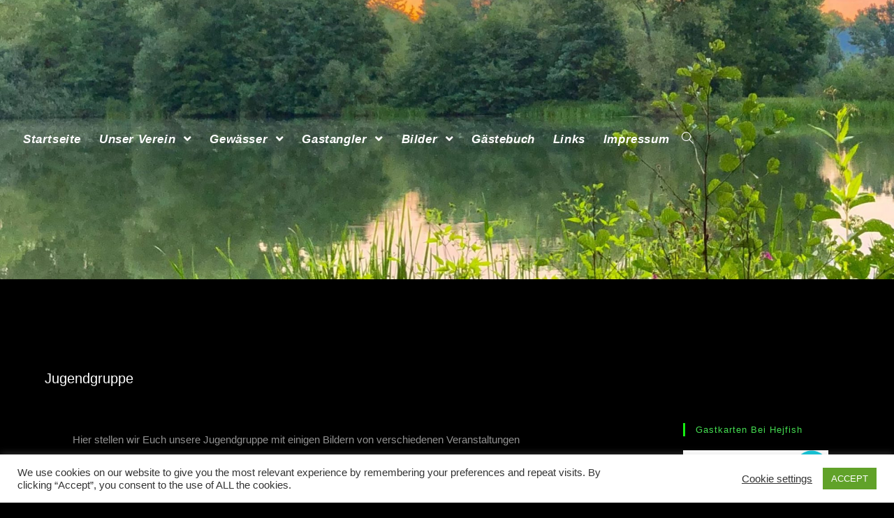

--- FILE ---
content_type: text/html; charset=UTF-8
request_url: https://fv-uttershausen.de/jugendgruppe/
body_size: 12392
content:
<!DOCTYPE html>
<html class="html" lang="de">
<head>
	<meta charset="UTF-8">
	<link rel="profile" href="https://gmpg.org/xfn/11">

	<title>Jugendgruppe</title>
<meta name="viewport" content="width=device-width, initial-scale=1"><link rel='dns-prefetch' href='//s.w.org' />
<link rel="alternate" type="application/rss+xml" title=" &raquo; Feed" href="https://fv-uttershausen.de/feed/" />
<link rel="alternate" type="application/rss+xml" title=" &raquo; Kommentar-Feed" href="https://fv-uttershausen.de/comments/feed/" />
		<script type="text/javascript">
			window._wpemojiSettings = {"baseUrl":"https:\/\/s.w.org\/images\/core\/emoji\/13.0.1\/72x72\/","ext":".png","svgUrl":"https:\/\/s.w.org\/images\/core\/emoji\/13.0.1\/svg\/","svgExt":".svg","source":{"concatemoji":"https:\/\/fv-uttershausen.de\/wp-includes\/js\/wp-emoji-release.min.js?ver=5.6.16"}};
			!function(e,a,t){var n,r,o,i=a.createElement("canvas"),p=i.getContext&&i.getContext("2d");function s(e,t){var a=String.fromCharCode;p.clearRect(0,0,i.width,i.height),p.fillText(a.apply(this,e),0,0);e=i.toDataURL();return p.clearRect(0,0,i.width,i.height),p.fillText(a.apply(this,t),0,0),e===i.toDataURL()}function c(e){var t=a.createElement("script");t.src=e,t.defer=t.type="text/javascript",a.getElementsByTagName("head")[0].appendChild(t)}for(o=Array("flag","emoji"),t.supports={everything:!0,everythingExceptFlag:!0},r=0;r<o.length;r++)t.supports[o[r]]=function(e){if(!p||!p.fillText)return!1;switch(p.textBaseline="top",p.font="600 32px Arial",e){case"flag":return s([127987,65039,8205,9895,65039],[127987,65039,8203,9895,65039])?!1:!s([55356,56826,55356,56819],[55356,56826,8203,55356,56819])&&!s([55356,57332,56128,56423,56128,56418,56128,56421,56128,56430,56128,56423,56128,56447],[55356,57332,8203,56128,56423,8203,56128,56418,8203,56128,56421,8203,56128,56430,8203,56128,56423,8203,56128,56447]);case"emoji":return!s([55357,56424,8205,55356,57212],[55357,56424,8203,55356,57212])}return!1}(o[r]),t.supports.everything=t.supports.everything&&t.supports[o[r]],"flag"!==o[r]&&(t.supports.everythingExceptFlag=t.supports.everythingExceptFlag&&t.supports[o[r]]);t.supports.everythingExceptFlag=t.supports.everythingExceptFlag&&!t.supports.flag,t.DOMReady=!1,t.readyCallback=function(){t.DOMReady=!0},t.supports.everything||(n=function(){t.readyCallback()},a.addEventListener?(a.addEventListener("DOMContentLoaded",n,!1),e.addEventListener("load",n,!1)):(e.attachEvent("onload",n),a.attachEvent("onreadystatechange",function(){"complete"===a.readyState&&t.readyCallback()})),(n=t.source||{}).concatemoji?c(n.concatemoji):n.wpemoji&&n.twemoji&&(c(n.twemoji),c(n.wpemoji)))}(window,document,window._wpemojiSettings);
		</script>
		<style type="text/css">
img.wp-smiley,
img.emoji {
	display: inline !important;
	border: none !important;
	box-shadow: none !important;
	height: 1em !important;
	width: 1em !important;
	margin: 0 .07em !important;
	vertical-align: -0.1em !important;
	background: none !important;
	padding: 0 !important;
}
</style>
	<link rel='stylesheet' id='elementor-animate-css'  href='https://fv-uttershausen.de/wp-content/plugins/mosaic-gallery-for-elementor/assets/css/animate.css?ver=5.6.16' type='text/css' media='all' />
<link rel='stylesheet' id='elementor-viewbox-css'  href='https://fv-uttershausen.de/wp-content/plugins/mosaic-gallery-for-elementor/assets/css/viewbox.css?ver=5.6.16' type='text/css' media='all' />
<link rel='stylesheet' id='elementor-mosaic-gallery-css-css'  href='https://fv-uttershausen.de/wp-content/plugins/mosaic-gallery-for-elementor/assets/css/mosaic-gallery.css?ver=5.6.16' type='text/css' media='all' />
<link rel='stylesheet' id='wp-block-library-css'  href='https://fv-uttershausen.de/wp-includes/css/dist/block-library/style.min.css?ver=5.6.16' type='text/css' media='all' />
<link rel='stylesheet' id='wp-block-library-theme-css'  href='https://fv-uttershausen.de/wp-includes/css/dist/block-library/theme.min.css?ver=5.6.16' type='text/css' media='all' />
<link rel='stylesheet' id='cookie-law-info-css'  href='https://fv-uttershausen.de/wp-content/plugins/cookie-law-info/public/css/cookie-law-info-public.css?ver=1.9.5' type='text/css' media='all' />
<link rel='stylesheet' id='cookie-law-info-gdpr-css'  href='https://fv-uttershausen.de/wp-content/plugins/cookie-law-info/public/css/cookie-law-info-gdpr.css?ver=1.9.5' type='text/css' media='all' />
<link rel='stylesheet' id='splw-styles-css'  href='https://fv-uttershausen.de/wp-content/plugins/location-weather/assets/css/splw-style.min.css?ver=1.2.1' type='text/css' media='all' />
<link rel='stylesheet' id='splw-old-styles-css'  href='https://fv-uttershausen.de/wp-content/plugins/location-weather/assets/css/old-style.min.css?ver=1.2.1' type='text/css' media='all' />
<link rel='stylesheet' id='font-awesome-css'  href='https://fv-uttershausen.de/wp-content/themes/oceanwp/assets/fonts/fontawesome/css/all.min.css?ver=5.15.1' type='text/css' media='all' />
<link rel='stylesheet' id='simple-line-icons-css'  href='https://fv-uttershausen.de/wp-content/themes/oceanwp/assets/css/third/simple-line-icons.min.css?ver=2.4.0' type='text/css' media='all' />
<link rel='stylesheet' id='magnific-popup-css'  href='https://fv-uttershausen.de/wp-content/themes/oceanwp/assets/css/third/magnific-popup.min.css?ver=1.0.0' type='text/css' media='all' />
<link rel='stylesheet' id='slick-css'  href='https://fv-uttershausen.de/wp-content/themes/oceanwp/assets/css/third/slick.min.css?ver=1.6.0' type='text/css' media='all' />
<link rel='stylesheet' id='oceanwp-style-css'  href='https://fv-uttershausen.de/wp-content/themes/oceanwp/assets/css/style.min.css?ver=2.0.0' type='text/css' media='all' />
<link rel='stylesheet' id='elementor-icons-ekiticons-css'  href='https://fv-uttershausen.de/wp-content/plugins/elementskit-lite/modules/controls/assets/css/ekiticons.css?ver=5.9.0' type='text/css' media='all' />
<link rel='stylesheet' id='elementor-icons-css'  href='https://fv-uttershausen.de/wp-content/plugins/elementor/assets/lib/eicons/css/elementor-icons.min.css?ver=5.9.1' type='text/css' media='all' />
<link rel='stylesheet' id='elementor-animations-css'  href='https://fv-uttershausen.de/wp-content/plugins/elementor/assets/lib/animations/animations.min.css?ver=3.0.14' type='text/css' media='all' />
<link rel='stylesheet' id='elementor-frontend-legacy-css'  href='https://fv-uttershausen.de/wp-content/plugins/elementor/assets/css/frontend-legacy.min.css?ver=3.0.14' type='text/css' media='all' />
<link rel='stylesheet' id='elementor-frontend-css'  href='https://fv-uttershausen.de/wp-content/plugins/elementor/assets/css/frontend.min.css?ver=3.0.14' type='text/css' media='all' />
<link rel='stylesheet' id='elementor-post-68-css'  href='https://fv-uttershausen.de/wp-content/uploads/elementor/css/post-68.css?ver=1608021916' type='text/css' media='all' />
<link rel='stylesheet' id='elementskit-css-widgetarea-control-editor-css'  href='https://fv-uttershausen.de/wp-content/plugins/elementskit-lite/modules/controls/assets/css/widgetarea-editor.css?ver=2.0.13' type='text/css' media='all' />
<link rel='stylesheet' id='elementor-post-423-css'  href='https://fv-uttershausen.de/wp-content/uploads/elementor/css/post-423.css?ver=1608238479' type='text/css' media='all' />
<link rel='stylesheet' id='vcv:assets:front:style-css'  href='https://fv-uttershausen.de/wp-content/plugins/visualcomposer/public/dist/front.bundle.css?ver=31.1' type='text/css' media='all' />
<link rel='stylesheet' id='ekit-widget-styles-css'  href='https://fv-uttershausen.de/wp-content/plugins/elementskit-lite/widgets/init/assets/css/widget-styles.css?ver=2.0.13' type='text/css' media='all' />
<link rel='stylesheet' id='ekit-responsive-css'  href='https://fv-uttershausen.de/wp-content/plugins/elementskit-lite/widgets/init/assets/css/responsive.css?ver=2.0.13' type='text/css' media='all' />
<link rel='stylesheet' id='oe-widgets-style-css'  href='https://fv-uttershausen.de/wp-content/plugins/ocean-extra/assets/css/widgets.css?ver=5.6.16' type='text/css' media='all' />
<link rel='stylesheet' id='google-fonts-1-css'  href='https://fonts.googleapis.com/css?family=Roboto%3A100%2C100italic%2C200%2C200italic%2C300%2C300italic%2C400%2C400italic%2C500%2C500italic%2C600%2C600italic%2C700%2C700italic%2C800%2C800italic%2C900%2C900italic%7CRoboto+Slab%3A100%2C100italic%2C200%2C200italic%2C300%2C300italic%2C400%2C400italic%2C500%2C500italic%2C600%2C600italic%2C700%2C700italic%2C800%2C800italic%2C900%2C900italic&#038;ver=5.6.16' type='text/css' media='all' />
<script type='text/javascript' src='https://fv-uttershausen.de/wp-includes/js/jquery/jquery.min.js?ver=3.5.1' id='jquery-core-js'></script>
<script type='text/javascript' src='https://fv-uttershausen.de/wp-includes/js/jquery/jquery-migrate.min.js?ver=3.3.2' id='jquery-migrate-js'></script>
<script type='text/javascript' id='cookie-law-info-js-extra'>
/* <![CDATA[ */
var Cli_Data = {"nn_cookie_ids":[],"cookielist":[],"ccpaEnabled":"","ccpaRegionBased":"","ccpaBarEnabled":"","ccpaType":"gdpr","js_blocking":"1","custom_integration":"","triggerDomRefresh":""};
var cli_cookiebar_settings = {"animate_speed_hide":"500","animate_speed_show":"500","background":"#FFF","border":"#b1a6a6c2","border_on":"","button_1_button_colour":"#61a229","button_1_button_hover":"#4e8221","button_1_link_colour":"#fff","button_1_as_button":"1","button_1_new_win":"","button_2_button_colour":"#333","button_2_button_hover":"#292929","button_2_link_colour":"#444","button_2_as_button":"","button_2_hidebar":"","button_3_button_colour":"#3566bb","button_3_button_hover":"#2a5296","button_3_link_colour":"#fff","button_3_as_button":"1","button_3_new_win":"","button_4_button_colour":"#000","button_4_button_hover":"#000000","button_4_link_colour":"#333333","button_4_as_button":"","font_family":"inherit","header_fix":"","notify_animate_hide":"1","notify_animate_show":"","notify_div_id":"#cookie-law-info-bar","notify_position_horizontal":"right","notify_position_vertical":"bottom","scroll_close":"","scroll_close_reload":"","accept_close_reload":"","reject_close_reload":"","showagain_tab":"","showagain_background":"#fff","showagain_border":"#000","showagain_div_id":"#cookie-law-info-again","showagain_x_position":"100px","text":"#333333","show_once_yn":"","show_once":"10000","logging_on":"","as_popup":"","popup_overlay":"1","bar_heading_text":"","cookie_bar_as":"banner","popup_showagain_position":"bottom-right","widget_position":"left"};
var log_object = {"ajax_url":"https:\/\/fv-uttershausen.de\/wp-admin\/admin-ajax.php"};
/* ]]> */
</script>
<script type='text/javascript' src='https://fv-uttershausen.de/wp-content/plugins/cookie-law-info/public/js/cookie-law-info-public.js?ver=1.9.5' id='cookie-law-info-js'></script>
<link rel="https://api.w.org/" href="https://fv-uttershausen.de/wp-json/" /><link rel="alternate" type="application/json" href="https://fv-uttershausen.de/wp-json/wp/v2/pages/423" /><link rel="EditURI" type="application/rsd+xml" title="RSD" href="https://fv-uttershausen.de/xmlrpc.php?rsd" />
<link rel="wlwmanifest" type="application/wlwmanifest+xml" href="https://fv-uttershausen.de/wp-includes/wlwmanifest.xml" /> 
<meta name="generator" content="WordPress 5.6.16" />
<link rel="canonical" href="https://fv-uttershausen.de/jugendgruppe/" />
<link rel='shortlink' href='https://fv-uttershausen.de/?p=423' />
<link rel="alternate" type="application/json+oembed" href="https://fv-uttershausen.de/wp-json/oembed/1.0/embed?url=https%3A%2F%2Ffv-uttershausen.de%2Fjugendgruppe%2F" />
<link rel="alternate" type="text/xml+oembed" href="https://fv-uttershausen.de/wp-json/oembed/1.0/embed?url=https%3A%2F%2Ffv-uttershausen.de%2Fjugendgruppe%2F&#038;format=xml" />
<meta name="generator" content="Powered by Visual Composer Website Builder - fast and easy-to-use drag and drop visual editor for WordPress."/><!-- <meta name="NextGEN" version="3.5.0" /> -->
<link rel="icon" href="https://fv-uttershausen.de/wp-content/uploads/2020/12/cropped-s2dsplash-32x32.jpg" sizes="32x32" />
<link rel="icon" href="https://fv-uttershausen.de/wp-content/uploads/2020/12/cropped-s2dsplash-192x192.jpg" sizes="192x192" />
<link rel="apple-touch-icon" href="https://fv-uttershausen.de/wp-content/uploads/2020/12/cropped-s2dsplash-180x180.jpg" />
<meta name="msapplication-TileImage" content="https://fv-uttershausen.de/wp-content/uploads/2020/12/cropped-s2dsplash-270x270.jpg" />
<!-- OceanWP CSS -->
<style type="text/css">
.page-header{background-color:#000000}/* General CSS */a:hover,a.light:hover,.theme-heading .text::before,.theme-heading .text::after,#top-bar-content >a:hover,#top-bar-social li.oceanwp-email a:hover,#site-navigation-wrap .dropdown-menu >li >a:hover,#site-header.medium-header #medium-searchform button:hover,.oceanwp-mobile-menu-icon a:hover,.blog-entry.post .blog-entry-header .entry-title a:hover,.blog-entry.post .blog-entry-readmore a:hover,.blog-entry.thumbnail-entry .blog-entry-category a,ul.meta li a:hover,.dropcap,.single nav.post-navigation .nav-links .title,body .related-post-title a:hover,body #wp-calendar caption,body .contact-info-widget.default i,body .contact-info-widget.big-icons i,body .custom-links-widget .oceanwp-custom-links li a:hover,body .custom-links-widget .oceanwp-custom-links li a:hover:before,body .posts-thumbnails-widget li a:hover,body .social-widget li.oceanwp-email a:hover,.comment-author .comment-meta .comment-reply-link,#respond #cancel-comment-reply-link:hover,#footer-widgets .footer-box a:hover,#footer-bottom a:hover,#footer-bottom #footer-bottom-menu a:hover,.sidr a:hover,.sidr-class-dropdown-toggle:hover,.sidr-class-menu-item-has-children.active >a,.sidr-class-menu-item-has-children.active >a >.sidr-class-dropdown-toggle,input[type=checkbox]:checked:before{color:#31a03b}input[type="button"],input[type="reset"],input[type="submit"],button[type="submit"],.button,#site-navigation-wrap .dropdown-menu >li.btn >a >span,.thumbnail:hover i,.post-quote-content,.omw-modal .omw-close-modal,body .contact-info-widget.big-icons li:hover i,body div.wpforms-container-full .wpforms-form input[type=submit],body div.wpforms-container-full .wpforms-form button[type=submit],body div.wpforms-container-full .wpforms-form .wpforms-page-button{background-color:#31a03b}.widget-title{border-color:#31a03b}blockquote{border-color:#31a03b}#searchform-dropdown{border-color:#31a03b}.dropdown-menu .sub-menu{border-color:#31a03b}.blog-entry.large-entry .blog-entry-readmore a:hover{border-color:#31a03b}.oceanwp-newsletter-form-wrap input[type="email"]:focus{border-color:#31a03b}.social-widget li.oceanwp-email a:hover{border-color:#31a03b}#respond #cancel-comment-reply-link:hover{border-color:#31a03b}body .contact-info-widget.big-icons li:hover i{border-color:#31a03b}#footer-widgets .oceanwp-newsletter-form-wrap input[type="email"]:focus{border-color:#31a03b}input[type="button"]:hover,input[type="reset"]:hover,input[type="submit"]:hover,button[type="submit"]:hover,input[type="button"]:focus,input[type="reset"]:focus,input[type="submit"]:focus,button[type="submit"]:focus,.button:hover,#site-navigation-wrap .dropdown-menu >li.btn >a:hover >span,.post-quote-author,.omw-modal .omw-close-modal:hover,body div.wpforms-container-full .wpforms-form input[type=submit]:hover,body div.wpforms-container-full .wpforms-form button[type=submit]:hover,body div.wpforms-container-full .wpforms-form .wpforms-page-button:hover{background-color:#69d61b}table th,table td,hr,.content-area,body.content-left-sidebar #content-wrap .content-area,.content-left-sidebar .content-area,#top-bar-wrap,#site-header,#site-header.top-header #search-toggle,.dropdown-menu ul li,.centered-minimal-page-header,.blog-entry.post,.blog-entry.grid-entry .blog-entry-inner,.blog-entry.thumbnail-entry .blog-entry-bottom,.single-post .entry-title,.single .entry-share-wrap .entry-share,.single .entry-share,.single .entry-share ul li a,.single nav.post-navigation,.single nav.post-navigation .nav-links .nav-previous,#author-bio,#author-bio .author-bio-avatar,#author-bio .author-bio-social li a,#related-posts,#comments,.comment-body,#respond #cancel-comment-reply-link,#blog-entries .type-page,.page-numbers a,.page-numbers span:not(.elementor-screen-only),.page-links span,body #wp-calendar caption,body #wp-calendar th,body #wp-calendar tbody,body .contact-info-widget.default i,body .contact-info-widget.big-icons i,body .posts-thumbnails-widget li,body .tagcloud a{border-color:#ffffff}body,.has-parallax-footer:not(.separate-layout) #main{background-color:#000000}a{color:#3aba37}a:hover{color:#3843b7}.boxed-layout #wrap,.boxed-layout .parallax-footer,.boxed-layout .owp-floating-bar{width:3865px}.separate-layout,.has-parallax-footer.separate-layout #main{background-color:#000000}.boxed-layout #wrap,.separate-layout .content-area,.separate-layout .widget-area .sidebar-box,body.separate-blog.separate-layout #blog-entries >*,body.separate-blog.separate-layout .oceanwp-pagination,body.separate-blog.separate-layout .blog-entry.grid-entry .blog-entry-inner,.has-parallax-footer:not(.separate-layout) #main{background-color:#000000}.container{width:2000px}@media only screen and (min-width:960px){.content-area,.content-left-sidebar .content-area{width:70%}}@media only screen and (min-width:960px){.widget-area,.content-left-sidebar .widget-area{width:25%}}.page-header,.has-transparent-header .page-header{padding:128px 0 0 0}.page-header .page-header-title,.page-header.background-image-page-header .page-header-title{color:#ffffff}/* Top Bar CSS */#top-bar-wrap{border-color:#ffffff}#top-bar-content a:hover,#top-bar-social-alt a:hover{color:#16e812}/* Header CSS */#site-logo #site-logo-inner,.oceanwp-social-menu .social-menu-inner,#site-header.full_screen-header .menu-bar-inner,.after-header-content .after-header-content-inner{height:200px}#site-navigation-wrap .dropdown-menu >li >a,.oceanwp-mobile-menu-icon a,.mobile-menu-close,.after-header-content-inner >a{line-height:200px}#site-header,.has-transparent-header .is-sticky #site-header,.has-vh-transparent .is-sticky #site-header.vertical-header,#searchform-header-replace{background-color:rgba(9,74,239,0)}#site-header-inner{padding:100px 0 100px 0}#site-header.has-header-media .overlay-header-media{background-color:rgba(0,0,0,0)}#site-logo #site-logo-inner a img,#site-header.center-header #site-navigation-wrap .middle-site-logo a img{max-width:144px}#site-header #site-logo #site-logo-inner a img,#site-header.center-header #site-navigation-wrap .middle-site-logo a img{max-height:364px}#searchform-dropdown input{background-color:#000000}#searchform-dropdown input{color:#ffffff}.effect-two #site-navigation-wrap .dropdown-menu >li >a.menu-link >span:after,.effect-eight #site-navigation-wrap .dropdown-menu >li >a.menu-link >span:before,.effect-eight #site-navigation-wrap .dropdown-menu >li >a.menu-link >span:after{background-color:#1fc11d}.effect-six #site-navigation-wrap .dropdown-menu >li >a.menu-link >span:before,.effect-six #site-navigation-wrap .dropdown-menu >li >a.menu-link >span:after{border-color:#1fc11d}.effect-ten #site-navigation-wrap .dropdown-menu >li >a.menu-link:hover >span,.effect-ten #site-navigation-wrap .dropdown-menu >li.sfHover >a.menu-link >span{-webkit-box-shadow:0 0 10px 4px #1fc11d;-moz-box-shadow:0 0 10px 4px #1fc11d;box-shadow:0 0 10px 4px #1fc11d}#site-navigation-wrap .dropdown-menu >li >a{padding:0 5px}#site-navigation-wrap .dropdown-menu >li >a,.oceanwp-mobile-menu-icon a,#searchform-header-replace-close{color:#ffffff}#site-navigation-wrap .dropdown-menu >li >a:hover,.oceanwp-mobile-menu-icon a:hover,#searchform-header-replace-close:hover{color:#1fc11d}#site-navigation-wrap .dropdown-menu >.current-menu-item >a,#site-navigation-wrap .dropdown-menu >.current-menu-ancestor >a,#site-navigation-wrap .dropdown-menu >.current-menu-item >a:hover,#site-navigation-wrap .dropdown-menu >.current-menu-ancestor >a:hover{color:#858989}.dropdown-menu .sub-menu{min-width:204px}.dropdown-menu .sub-menu,#searchform-dropdown,.current-shop-items-dropdown{background-color:#000000}.dropdown-menu .sub-menu,#searchform-dropdown,.current-shop-items-dropdown{border-color:#1fc11d}.dropdown-menu ul li a.menu-link{color:#ffffff}.dropdown-menu ul li a.menu-link:hover{background-color:#1fc11d}/* Header Image CSS */#site-header{background-image:url(https://fv-uttershausen.de/wp-content/uploads/2020/12/cropped-IMG_2212-scaled-1.jpg);background-position:center center;background-repeat:no-repeat;background-size:cover}/* Sidebar CSS */.widget-area .sidebar-box,.separate-layout .sidebar-box{margin-bottom:39px}.widget-title{border-color:#16ed12}/* Typography CSS */body{font-size:15px}h1,h2,h3,h4,h5,h6,.theme-heading,.widget-title,.oceanwp-widget-recent-posts-title,.comment-reply-title,.entry-title,.sidebar-box .widget-title{line-height:1.5}h2{color:#38b210}#site-logo a.site-logo-text{font-size:40px;line-height:4}#top-bar-content,#top-bar-social-alt{font-weight:600}@media (max-width:480px){#top-bar-content,#top-bar-social-alt{font-size:10px;line-height:0.3}}#site-navigation-wrap .dropdown-menu >li >a,#site-header.full_screen-header .fs-dropdown-menu >li >a,#site-header.top-header #site-navigation-wrap .dropdown-menu >li >a,#site-header.center-header #site-navigation-wrap .dropdown-menu >li >a,#site-header.medium-header #site-navigation-wrap .dropdown-menu >li >a,.oceanwp-mobile-menu-icon a{font-family:Arial,Helvetica,sans-serif;font-weight:700;font-style:italic;font-size:17px}@media (max-width:768px){#site-navigation-wrap .dropdown-menu >li >a,#site-header.full_screen-header .fs-dropdown-menu >li >a,#site-header.top-header #site-navigation-wrap .dropdown-menu >li >a,#site-header.center-header #site-navigation-wrap .dropdown-menu >li >a,#site-header.medium-header #site-navigation-wrap .dropdown-menu >li >a,.oceanwp-mobile-menu-icon a{font-size:30px}}@media (max-width:480px){#site-navigation-wrap .dropdown-menu >li >a,#site-header.full_screen-header .fs-dropdown-menu >li >a,#site-header.top-header #site-navigation-wrap .dropdown-menu >li >a,#site-header.center-header #site-navigation-wrap .dropdown-menu >li >a,#site-header.medium-header #site-navigation-wrap .dropdown-menu >li >a,.oceanwp-mobile-menu-icon a{font-size:30px}}.dropdown-menu ul li a.menu-link,#site-header.full_screen-header .fs-dropdown-menu ul.sub-menu li a{font-weight:500;font-size:15px;line-height:0.9}@media (max-width:768px){.dropdown-menu ul li a.menu-link,#site-header.full_screen-header .fs-dropdown-menu ul.sub-menu li a{font-size:20px}}@media (max-width:480px){.dropdown-menu ul li a.menu-link,#site-header.full_screen-header .fs-dropdown-menu ul.sub-menu li a{font-size:15px;line-height:0.5;letter-spacing:.5px}}.sidr-class-dropdown-menu li a,a.sidr-class-toggle-sidr-close,#mobile-dropdown ul li a,body #mobile-fullscreen ul li a{font-family:Arial,Helvetica,sans-serif;font-weight:600}@media (max-width:768px){.sidr-class-dropdown-menu li a,a.sidr-class-toggle-sidr-close,#mobile-dropdown ul li a,body #mobile-fullscreen ul li a{font-size:20px}}@media (max-width:480px){.sidr-class-dropdown-menu li a,a.sidr-class-toggle-sidr-close,#mobile-dropdown ul li a,body #mobile-fullscreen ul li a{font-size:20px;line-height:0.9}}.page-header .page-header-title,.page-header.background-image-page-header .page-header-title{font-size:20px}@media (max-width:480px){.page-header .page-header-title,.page-header.background-image-page-header .page-header-title{line-height:0.4;letter-spacing:2px}}.site-breadcrumbs{font-size:px}.sidebar-box .widget-title{font-weight:400;color:#44dd51}
</style></head>

<body class="page-template-default page page-id-423 wp-embed-responsive vcwb oceanwp-theme dropdown-mobile separate-layout no-header-border default-breakpoint has-sidebar content-right-sidebar has-parallax-footer elementor-default elementor-kit-68 elementor-page elementor-page-423" itemscope="itemscope" itemtype="https://schema.org/WebPage">

	
	
	<div id="outer-wrap" class="site clr">

		<a class="skip-link screen-reader-text" href="#main">Zum Inhalt springen</a>

		
		<div id="wrap" class="clr">

			
			
<header id="site-header" class="minimal-header left-menu has-header-media effect-ten clr" data-height="200" itemscope="itemscope" itemtype="https://schema.org/WPHeader" role="banner">

	
					
			<div id="site-header-inner" class="clr ">

				
				

<div id="site-logo" class="clr" itemscope itemtype="https://schema.org/Brand" >

	
	<div id="site-logo-inner" class="clr">

						<a href="https://fv-uttershausen.de/" rel="home" class="site-title site-logo-text" ></a>
				
	</div><!-- #site-logo-inner -->

	
	
</div><!-- #site-logo -->

			<div id="site-navigation-wrap" class="clr">
			
			
			
			<nav id="site-navigation" class="navigation main-navigation clr" itemscope="itemscope" itemtype="https://schema.org/SiteNavigationElement" role="navigation" >

				<ul id="menu-startseite" class="main-menu dropdown-menu sf-menu"><li id="menu-item-311" class="menu-item menu-item-type-post_type menu-item-object-page menu-item-311"><a href="https://fv-uttershausen.de/startseite-2/" class="menu-link"><span class="text-wrap">Startseite</span></a></li><li id="menu-item-117" class="menu-item menu-item-type-post_type menu-item-object-page menu-item-has-children dropdown menu-item-117 nav-no-click"><a href="https://fv-uttershausen.de/unser-verein/" class="menu-link"><span class="text-wrap">Unser Verein <span class="nav-arrow fa fa-angle-down"></span></span></a>
<ul class="sub-menu">
	<li id="menu-item-105" class="menu-item menu-item-type-post_type menu-item-object-page menu-item-105"><a href="https://fv-uttershausen.de/vorstand/" class="menu-link"><span class="text-wrap">Vorstand</span></a></li>	<li id="menu-item-582" class="menu-item menu-item-type-post_type menu-item-object-page menu-item-582"><a href="https://fv-uttershausen.de/jugendgruppe-2/" class="menu-link"><span class="text-wrap">Jugendgruppe</span></a></li>	<li id="menu-item-391" class="menu-item menu-item-type-post_type menu-item-object-page menu-item-391"><a href="https://fv-uttershausen.de/chronik/" class="menu-link"><span class="text-wrap">Chronik</span></a></li>	<li id="menu-item-106" class="menu-item menu-item-type-post_type menu-item-object-page menu-item-106"><a href="https://fv-uttershausen.de/50jahre-fv/" class="menu-link"><span class="text-wrap">50Jahre FV</span></a></li></ul>
</li><li id="menu-item-42" class="menu-item menu-item-type-post_type menu-item-object-page menu-item-has-children dropdown menu-item-42 nav-no-click"><a href="https://fv-uttershausen.de/gewaesser/" class="menu-link"><span class="text-wrap">Gewässer <span class="nav-arrow fa fa-angle-down"></span></span></a>
<ul class="sub-menu">
	<li id="menu-item-108" class="menu-item menu-item-type-post_type menu-item-object-page menu-item-108"><a href="https://fv-uttershausen.de/die-teiche/" class="menu-link"><span class="text-wrap">Die Teiche</span></a></li>	<li id="menu-item-615" class="menu-item menu-item-type-post_type menu-item-object-page menu-item-615"><a href="https://fv-uttershausen.de/die-schwalm-2/" class="menu-link"><span class="text-wrap">Die Schwalm</span></a></li></ul>
</li><li id="menu-item-43" class="menu-item menu-item-type-post_type menu-item-object-page menu-item-has-children dropdown menu-item-43 nav-no-click"><a href="https://fv-uttershausen.de/gastangler/" class="menu-link"><span class="text-wrap">Gastangler <span class="nav-arrow fa fa-angle-down"></span></span></a>
<ul class="sub-menu">
	<li id="menu-item-110" class="menu-item menu-item-type-post_type menu-item-object-page menu-item-110"><a href="https://fv-uttershausen.de/gastkarten/" class="menu-link"><span class="text-wrap">Gastkarten</span></a></li>	<li id="menu-item-634" class="menu-item menu-item-type-post_type menu-item-object-page menu-item-634"><a href="https://fv-uttershausen.de/gaststrecke-2/" class="menu-link"><span class="text-wrap">Gaststrecke</span></a></li></ul>
</li><li id="menu-item-98" class="menu-item menu-item-type-post_type menu-item-object-page menu-item-has-children dropdown menu-item-98 nav-no-click"><a href="https://fv-uttershausen.de/bilder-2/" class="menu-link"><span class="text-wrap">Bilder <span class="nav-arrow fa fa-angle-down"></span></span></a>
<ul class="sub-menu">
	<li id="menu-item-577" class="menu-item menu-item-type-post_type menu-item-object-page menu-item-577"><a href="https://fv-uttershausen.de/fangbilder/" class="menu-link"><span class="text-wrap">Fangbilder</span></a></li>	<li id="menu-item-107" class="menu-item menu-item-type-post_type menu-item-object-page menu-item-107"><a href="https://fv-uttershausen.de/angelbilder/" class="menu-link"><span class="text-wrap">Angelbilder</span></a></li></ul>
</li><li id="menu-item-44" class="menu-item menu-item-type-post_type menu-item-object-page menu-item-44"><a href="https://fv-uttershausen.de/gaestebuch/" class="menu-link"><span class="text-wrap">Gästebuch</span></a></li><li id="menu-item-45" class="menu-item menu-item-type-post_type menu-item-object-page menu-item-45"><a href="https://fv-uttershausen.de/links/" class="menu-link"><span class="text-wrap">Links</span></a></li><li id="menu-item-640" class="menu-item menu-item-type-post_type menu-item-object-page menu-item-640"><a href="https://fv-uttershausen.de/impressum/" class="menu-link"><span class="text-wrap">Impressum</span></a></li><li class="search-toggle-li" ><a href="javascript:void(0)" class="site-search-toggle search-dropdown-toggle" aria-label="Search website"><span class="icon-magnifier" aria-hidden="true"></span></a></li></ul>
<div id="searchform-dropdown" class="header-searchform-wrap clr" >
	
<form role="search" method="get" class="searchform" action="https://fv-uttershausen.de/">
	<label for="ocean-search-form-1">
		<span class="screen-reader-text">Suche nach:</span>
		<input type="search" id="ocean-search-form-1" class="field" autocomplete="off" placeholder="Suche" name="s">
			</label>
	</form>
</div><!-- #searchform-dropdown -->

			</nav><!-- #site-navigation -->

			
			
					</div><!-- #site-navigation-wrap -->
			
		
	
				
	<div class="oceanwp-mobile-menu-icon clr mobile-right">

		
		
		
		<a href="javascript:void(0)" class="mobile-menu"  aria-label="Mobiles Menü">
							<i class="fa fa-bars" aria-hidden="true"></i>
								<span class="oceanwp-text">Menü</span>
				<span class="oceanwp-close-text">Schließen</span>
						</a>

		
		
		
	</div><!-- #oceanwp-mobile-menu-navbar -->


			</div><!-- #site-header-inner -->

			
<div id="mobile-dropdown" class="clr" >

	<nav class="clr" itemscope="itemscope" itemtype="https://schema.org/SiteNavigationElement">

		
	<div id="mobile-nav" class="navigation clr">

		<ul id="menu-startseite-1" class="menu"><li class="menu-item menu-item-type-post_type menu-item-object-page menu-item-311"><a href="https://fv-uttershausen.de/startseite-2/">Startseite</a></li>
<li class="menu-item menu-item-type-post_type menu-item-object-page menu-item-has-children menu-item-117"><a href="https://fv-uttershausen.de/unser-verein/">Unser Verein</a>
<ul class="sub-menu">
	<li class="menu-item menu-item-type-post_type menu-item-object-page menu-item-105"><a href="https://fv-uttershausen.de/vorstand/">Vorstand</a></li>
	<li class="menu-item menu-item-type-post_type menu-item-object-page menu-item-582"><a href="https://fv-uttershausen.de/jugendgruppe-2/">Jugendgruppe</a></li>
	<li class="menu-item menu-item-type-post_type menu-item-object-page menu-item-391"><a href="https://fv-uttershausen.de/chronik/">Chronik</a></li>
	<li class="menu-item menu-item-type-post_type menu-item-object-page menu-item-106"><a href="https://fv-uttershausen.de/50jahre-fv/">50Jahre FV</a></li>
</ul>
</li>
<li class="menu-item menu-item-type-post_type menu-item-object-page menu-item-has-children menu-item-42"><a href="https://fv-uttershausen.de/gewaesser/">Gewässer</a>
<ul class="sub-menu">
	<li class="menu-item menu-item-type-post_type menu-item-object-page menu-item-108"><a href="https://fv-uttershausen.de/die-teiche/">Die Teiche</a></li>
	<li class="menu-item menu-item-type-post_type menu-item-object-page menu-item-615"><a href="https://fv-uttershausen.de/die-schwalm-2/">Die Schwalm</a></li>
</ul>
</li>
<li class="menu-item menu-item-type-post_type menu-item-object-page menu-item-has-children menu-item-43"><a href="https://fv-uttershausen.de/gastangler/">Gastangler</a>
<ul class="sub-menu">
	<li class="menu-item menu-item-type-post_type menu-item-object-page menu-item-110"><a href="https://fv-uttershausen.de/gastkarten/">Gastkarten</a></li>
	<li class="menu-item menu-item-type-post_type menu-item-object-page menu-item-634"><a href="https://fv-uttershausen.de/gaststrecke-2/">Gaststrecke</a></li>
</ul>
</li>
<li class="menu-item menu-item-type-post_type menu-item-object-page menu-item-has-children menu-item-98"><a href="https://fv-uttershausen.de/bilder-2/">Bilder</a>
<ul class="sub-menu">
	<li class="menu-item menu-item-type-post_type menu-item-object-page menu-item-577"><a href="https://fv-uttershausen.de/fangbilder/">Fangbilder</a></li>
	<li class="menu-item menu-item-type-post_type menu-item-object-page menu-item-107"><a href="https://fv-uttershausen.de/angelbilder/">Angelbilder</a></li>
</ul>
</li>
<li class="menu-item menu-item-type-post_type menu-item-object-page menu-item-44"><a href="https://fv-uttershausen.de/gaestebuch/">Gästebuch</a></li>
<li class="menu-item menu-item-type-post_type menu-item-object-page menu-item-45"><a href="https://fv-uttershausen.de/links/">Links</a></li>
<li class="menu-item menu-item-type-post_type menu-item-object-page menu-item-640"><a href="https://fv-uttershausen.de/impressum/">Impressum</a></li>
</ul>
	</div>


<div id="mobile-menu-search" class="clr">
	<form method="get" action="https://fv-uttershausen.de/" class="mobile-searchform" role="search" aria-label="Suche nach:">
		<label for="ocean-mobile-search2">
			<input type="search" name="s" autocomplete="off" placeholder="Suche" />
			<button type="submit" class="searchform-submit" aria-label="Suche abschicken">
				<i class="icon-magnifier" aria-hidden="true"></i>
			</button>
					</label>
			</form>
</div><!-- .mobile-menu-search -->

	</nav>

</div>

			
			
					<div class="overlay-header-media"></div>
			
		
</header><!-- #site-header -->


			
			<main id="main" class="site-main clr"  role="main">

				

<header class="page-header">

	
	<div class="container clr page-header-inner">

		
			<h1 class="page-header-title clr" itemprop="headline">Jugendgruppe</h1>

			
		
		
	</div><!-- .page-header-inner -->

	
	
</header><!-- .page-header -->


	
	<div id="content-wrap" class="container clr">

		
		<div id="primary" class="content-area clr">

			
			<div id="content" class="site-content clr">

				
				
<article class="single-page-article clr">

	
<div class="entry clr" itemprop="text">

	
			<div data-elementor-type="wp-page" data-elementor-id="423" class="elementor elementor-423" data-elementor-settings="[]">
						<div class="elementor-inner">
							<div class="elementor-section-wrap">
							<section class="elementor-section elementor-top-section elementor-element elementor-element-b457b77 elementor-section-boxed elementor-section-height-default elementor-section-height-default" data-id="b457b77" data-element_type="section" data-settings="{&quot;ekit_has_onepagescroll_dot&quot;:&quot;yes&quot;}">
						<div class="elementor-container elementor-column-gap-default">
							<div class="elementor-row">
					<div class="elementor-column elementor-col-100 elementor-top-column elementor-element elementor-element-3e487be" data-id="3e487be" data-element_type="column">
			<div class="elementor-column-wrap elementor-element-populated">
							<div class="elementor-widget-wrap">
						<div class="elementor-element elementor-element-4ddff23 elementor-widget elementor-widget-text-editor" data-id="4ddff23" data-element_type="widget" data-widget_type="text-editor.default">
				<div class="elementor-widget-container">
					<div class="elementor-text-editor elementor-clearfix"><p>Hier stellen wir Euch unsere Jugendgruppe mit einigen Bildern von verschiedenen Veranstaltungen<br />und Aktivitäten vor!<br />Wenn auch Ihr Interesse habt der Jugendgruppe des FV-Uttershausen beizutreten ob mit oder ohne Angelschein,<br />dann meldet Euch bei:</p></div>
				</div>
				</div>
						</div>
					</div>
		</div>
								</div>
					</div>
		</section>
				<section class="elementor-section elementor-top-section elementor-element elementor-element-ff75b6f elementor-section-boxed elementor-section-height-default elementor-section-height-default" data-id="ff75b6f" data-element_type="section" data-settings="{&quot;ekit_has_onepagescroll_dot&quot;:&quot;yes&quot;}">
						<div class="elementor-container elementor-column-gap-default">
							<div class="elementor-row">
					<div class="elementor-column elementor-col-50 elementor-top-column elementor-element elementor-element-98f4e43" data-id="98f4e43" data-element_type="column">
			<div class="elementor-column-wrap elementor-element-populated">
							<div class="elementor-widget-wrap">
						<div class="elementor-element elementor-element-54ec95a elementor-widget elementor-widget-image" data-id="54ec95a" data-element_type="widget" data-widget_type="image.default">
				<div class="elementor-widget-container">
					<div class="elementor-image">
										<img width="150" height="150" src="https://fv-uttershausen.de/wp-content/uploads/2020/12/pict0276-150x150.jpg" class="attachment-thumbnail size-thumbnail" alt="" loading="lazy" />											</div>
				</div>
				</div>
						</div>
					</div>
		</div>
				<div class="elementor-column elementor-col-50 elementor-top-column elementor-element elementor-element-0eb5791" data-id="0eb5791" data-element_type="column">
			<div class="elementor-column-wrap elementor-element-populated">
							<div class="elementor-widget-wrap">
						<div class="elementor-element elementor-element-f2704a4 elementor-widget elementor-widget-text-editor" data-id="f2704a4" data-element_type="widget" data-widget_type="text-editor.default">
				<div class="elementor-widget-container">
					<div class="elementor-text-editor elementor-clearfix"><p>1. Jugendwart<br />David Kraushaar<br />Mail: jugendwart@fv-uttershausen.de</p></div>
				</div>
				</div>
						</div>
					</div>
		</div>
								</div>
					</div>
		</section>
				<section class="elementor-section elementor-top-section elementor-element elementor-element-2b5b1a5 elementor-section-boxed elementor-section-height-default elementor-section-height-default" data-id="2b5b1a5" data-element_type="section" data-settings="{&quot;ekit_has_onepagescroll_dot&quot;:&quot;yes&quot;}">
						<div class="elementor-container elementor-column-gap-default">
							<div class="elementor-row">
					<div class="elementor-column elementor-col-100 elementor-top-column elementor-element elementor-element-601de5b" data-id="601de5b" data-element_type="column">
			<div class="elementor-column-wrap elementor-element-populated">
							<div class="elementor-widget-wrap">
						<div class="elementor-element elementor-element-4b82025 gallery-spacing-custom elementor-widget elementor-widget-image-gallery" data-id="4b82025" data-element_type="widget" data-widget_type="image-gallery.default">
				<div class="elementor-widget-container">
					<div class="elementor-image-gallery">
			<div id='gallery-1' class='gallery galleryid-423 gallery-columns-3 gallery-size-large'><figure class='gallery-item'>
			<div class='gallery-icon landscape'>
				<a data-elementor-open-lightbox="no" href='https://fv-uttershausen.de/wp-content/uploads/2020/12/IMG-20200428-WA0005.jpg'><img width="1024" height="768" src="https://fv-uttershausen.de/wp-content/uploads/2020/12/IMG-20200428-WA0005-1024x768.jpg" class="attachment-large size-large" alt="" loading="lazy" srcset="https://fv-uttershausen.de/wp-content/uploads/2020/12/IMG-20200428-WA0005-1024x768.jpg 1024w, https://fv-uttershausen.de/wp-content/uploads/2020/12/IMG-20200428-WA0005-300x225.jpg 300w, https://fv-uttershausen.de/wp-content/uploads/2020/12/IMG-20200428-WA0005-768x576.jpg 768w, https://fv-uttershausen.de/wp-content/uploads/2020/12/IMG-20200428-WA0005-1536x1152.jpg 1536w, https://fv-uttershausen.de/wp-content/uploads/2020/12/IMG-20200428-WA0005.jpg 1600w" sizes="(max-width: 1024px) 100vw, 1024px" /></a>
			</div></figure><figure class='gallery-item'>
			<div class='gallery-icon portrait'>
				<a data-elementor-open-lightbox="no no" href='https://fv-uttershausen.de/wp-content/uploads/2020/12/IMG-20200428-WA0031.jpg'><img width="768" height="1024" src="https://fv-uttershausen.de/wp-content/uploads/2020/12/IMG-20200428-WA0031-768x1024.jpg" class="attachment-large size-large" alt="" loading="lazy" srcset="https://fv-uttershausen.de/wp-content/uploads/2020/12/IMG-20200428-WA0031-768x1024.jpg 768w, https://fv-uttershausen.de/wp-content/uploads/2020/12/IMG-20200428-WA0031-225x300.jpg 225w, https://fv-uttershausen.de/wp-content/uploads/2020/12/IMG-20200428-WA0031-1152x1536.jpg 1152w, https://fv-uttershausen.de/wp-content/uploads/2020/12/IMG-20200428-WA0031.jpg 1200w" sizes="(max-width: 768px) 100vw, 768px" /></a>
			</div></figure><figure class='gallery-item'>
			<div class='gallery-icon landscape'>
				<a data-elementor-open-lightbox="no no no" href='https://fv-uttershausen.de/wp-content/uploads/2020/12/IMG-20200428-WA0008.jpg'><img width="1024" height="768" src="https://fv-uttershausen.de/wp-content/uploads/2020/12/IMG-20200428-WA0008-1024x768.jpg" class="attachment-large size-large" alt="" loading="lazy" srcset="https://fv-uttershausen.de/wp-content/uploads/2020/12/IMG-20200428-WA0008-1024x768.jpg 1024w, https://fv-uttershausen.de/wp-content/uploads/2020/12/IMG-20200428-WA0008-300x225.jpg 300w, https://fv-uttershausen.de/wp-content/uploads/2020/12/IMG-20200428-WA0008-768x576.jpg 768w, https://fv-uttershausen.de/wp-content/uploads/2020/12/IMG-20200428-WA0008-1536x1152.jpg 1536w, https://fv-uttershausen.de/wp-content/uploads/2020/12/IMG-20200428-WA0008.jpg 1600w" sizes="(max-width: 1024px) 100vw, 1024px" /></a>
			</div></figure><figure class='gallery-item'>
			<div class='gallery-icon landscape'>
				<a data-elementor-open-lightbox="no no no no" href='https://fv-uttershausen.de/wp-content/uploads/2020/12/IMG-20200428-WA0009.jpg'><img width="1024" height="768" src="https://fv-uttershausen.de/wp-content/uploads/2020/12/IMG-20200428-WA0009-1024x768.jpg" class="attachment-large size-large" alt="" loading="lazy" srcset="https://fv-uttershausen.de/wp-content/uploads/2020/12/IMG-20200428-WA0009-1024x768.jpg 1024w, https://fv-uttershausen.de/wp-content/uploads/2020/12/IMG-20200428-WA0009-300x225.jpg 300w, https://fv-uttershausen.de/wp-content/uploads/2020/12/IMG-20200428-WA0009-768x576.jpg 768w, https://fv-uttershausen.de/wp-content/uploads/2020/12/IMG-20200428-WA0009-1536x1152.jpg 1536w, https://fv-uttershausen.de/wp-content/uploads/2020/12/IMG-20200428-WA0009.jpg 1600w" sizes="(max-width: 1024px) 100vw, 1024px" /></a>
			</div></figure><figure class='gallery-item'>
			<div class='gallery-icon landscape'>
				<a data-elementor-open-lightbox="no no no no no" href='https://fv-uttershausen.de/wp-content/uploads/2020/12/IMG-20200428-WA0010.jpg'><img width="1024" height="768" src="https://fv-uttershausen.de/wp-content/uploads/2020/12/IMG-20200428-WA0010-1024x768.jpg" class="attachment-large size-large" alt="" loading="lazy" srcset="https://fv-uttershausen.de/wp-content/uploads/2020/12/IMG-20200428-WA0010-1024x768.jpg 1024w, https://fv-uttershausen.de/wp-content/uploads/2020/12/IMG-20200428-WA0010-300x225.jpg 300w, https://fv-uttershausen.de/wp-content/uploads/2020/12/IMG-20200428-WA0010-768x576.jpg 768w, https://fv-uttershausen.de/wp-content/uploads/2020/12/IMG-20200428-WA0010-1536x1152.jpg 1536w, https://fv-uttershausen.de/wp-content/uploads/2020/12/IMG-20200428-WA0010.jpg 1600w" sizes="(max-width: 1024px) 100vw, 1024px" /></a>
			</div></figure><figure class='gallery-item'>
			<div class='gallery-icon portrait'>
				<a data-elementor-open-lightbox="no no no no no no" href='https://fv-uttershausen.de/wp-content/uploads/2020/12/IMG-20200428-WA0012.jpg'><img width="768" height="1024" src="https://fv-uttershausen.de/wp-content/uploads/2020/12/IMG-20200428-WA0012-768x1024.jpg" class="attachment-large size-large" alt="" loading="lazy" srcset="https://fv-uttershausen.de/wp-content/uploads/2020/12/IMG-20200428-WA0012-768x1024.jpg 768w, https://fv-uttershausen.de/wp-content/uploads/2020/12/IMG-20200428-WA0012-225x300.jpg 225w, https://fv-uttershausen.de/wp-content/uploads/2020/12/IMG-20200428-WA0012-1152x1536.jpg 1152w, https://fv-uttershausen.de/wp-content/uploads/2020/12/IMG-20200428-WA0012.jpg 1200w" sizes="(max-width: 768px) 100vw, 768px" /></a>
			</div></figure><figure class='gallery-item'>
			<div class='gallery-icon landscape'>
				<a data-elementor-open-lightbox="no no no no no no no" href='https://fv-uttershausen.de/wp-content/uploads/2020/12/IMG-20200428-WA0000.jpg'><img width="1024" height="768" src="https://fv-uttershausen.de/wp-content/uploads/2020/12/IMG-20200428-WA0000-1024x768.jpg" class="attachment-large size-large" alt="" loading="lazy" srcset="https://fv-uttershausen.de/wp-content/uploads/2020/12/IMG-20200428-WA0000-1024x768.jpg 1024w, https://fv-uttershausen.de/wp-content/uploads/2020/12/IMG-20200428-WA0000-300x225.jpg 300w, https://fv-uttershausen.de/wp-content/uploads/2020/12/IMG-20200428-WA0000-768x576.jpg 768w, https://fv-uttershausen.de/wp-content/uploads/2020/12/IMG-20200428-WA0000-1536x1152.jpg 1536w, https://fv-uttershausen.de/wp-content/uploads/2020/12/IMG-20200428-WA0000.jpg 1600w" sizes="(max-width: 1024px) 100vw, 1024px" /></a>
			</div></figure><figure class='gallery-item'>
			<div class='gallery-icon landscape'>
				<a data-elementor-open-lightbox="no no no no no no no no" href='https://fv-uttershausen.de/wp-content/uploads/2020/12/IMG-20200428-WA0018.jpg'><img width="1024" height="768" src="https://fv-uttershausen.de/wp-content/uploads/2020/12/IMG-20200428-WA0018-1024x768.jpg" class="attachment-large size-large" alt="" loading="lazy" srcset="https://fv-uttershausen.de/wp-content/uploads/2020/12/IMG-20200428-WA0018-1024x768.jpg 1024w, https://fv-uttershausen.de/wp-content/uploads/2020/12/IMG-20200428-WA0018-300x225.jpg 300w, https://fv-uttershausen.de/wp-content/uploads/2020/12/IMG-20200428-WA0018-768x576.jpg 768w, https://fv-uttershausen.de/wp-content/uploads/2020/12/IMG-20200428-WA0018-1536x1152.jpg 1536w, https://fv-uttershausen.de/wp-content/uploads/2020/12/IMG-20200428-WA0018.jpg 1600w" sizes="(max-width: 1024px) 100vw, 1024px" /></a>
			</div></figure><figure class='gallery-item'>
			<div class='gallery-icon landscape'>
				<a data-elementor-open-lightbox="no no no no no no no no no" href='https://fv-uttershausen.de/wp-content/uploads/2020/12/IMG-20200428-WA0020.jpg'><img width="1024" height="768" src="https://fv-uttershausen.de/wp-content/uploads/2020/12/IMG-20200428-WA0020-1024x768.jpg" class="attachment-large size-large" alt="" loading="lazy" srcset="https://fv-uttershausen.de/wp-content/uploads/2020/12/IMG-20200428-WA0020-1024x768.jpg 1024w, https://fv-uttershausen.de/wp-content/uploads/2020/12/IMG-20200428-WA0020-300x225.jpg 300w, https://fv-uttershausen.de/wp-content/uploads/2020/12/IMG-20200428-WA0020-768x576.jpg 768w, https://fv-uttershausen.de/wp-content/uploads/2020/12/IMG-20200428-WA0020-1536x1152.jpg 1536w, https://fv-uttershausen.de/wp-content/uploads/2020/12/IMG-20200428-WA0020.jpg 1600w" sizes="(max-width: 1024px) 100vw, 1024px" /></a>
			</div></figure><figure class='gallery-item'>
			<div class='gallery-icon portrait'>
				<a data-elementor-open-lightbox="no no no no no no no no no no" href='https://fv-uttershausen.de/wp-content/uploads/2020/12/IMG-20200428-WA0021.jpg'><img width="768" height="1024" src="https://fv-uttershausen.de/wp-content/uploads/2020/12/IMG-20200428-WA0021-768x1024.jpg" class="attachment-large size-large" alt="" loading="lazy" srcset="https://fv-uttershausen.de/wp-content/uploads/2020/12/IMG-20200428-WA0021-768x1024.jpg 768w, https://fv-uttershausen.de/wp-content/uploads/2020/12/IMG-20200428-WA0021-225x300.jpg 225w, https://fv-uttershausen.de/wp-content/uploads/2020/12/IMG-20200428-WA0021-1152x1536.jpg 1152w, https://fv-uttershausen.de/wp-content/uploads/2020/12/IMG-20200428-WA0021.jpg 1200w" sizes="(max-width: 768px) 100vw, 768px" /></a>
			</div></figure><figure class='gallery-item'>
			<div class='gallery-icon landscape'>
				<a data-elementor-open-lightbox="no no no no no no no no no no no" href='https://fv-uttershausen.de/wp-content/uploads/2020/12/IMG-20200428-WA0027.jpg'><img width="1024" height="768" src="https://fv-uttershausen.de/wp-content/uploads/2020/12/IMG-20200428-WA0027-1024x768.jpg" class="attachment-large size-large" alt="" loading="lazy" srcset="https://fv-uttershausen.de/wp-content/uploads/2020/12/IMG-20200428-WA0027-1024x768.jpg 1024w, https://fv-uttershausen.de/wp-content/uploads/2020/12/IMG-20200428-WA0027-300x225.jpg 300w, https://fv-uttershausen.de/wp-content/uploads/2020/12/IMG-20200428-WA0027-768x576.jpg 768w, https://fv-uttershausen.de/wp-content/uploads/2020/12/IMG-20200428-WA0027-1536x1152.jpg 1536w, https://fv-uttershausen.de/wp-content/uploads/2020/12/IMG-20200428-WA0027.jpg 1600w" sizes="(max-width: 1024px) 100vw, 1024px" /></a>
			</div></figure><figure class='gallery-item'>
			<div class='gallery-icon portrait'>
				<a data-elementor-open-lightbox="no no no no no no no no no no no no" href='https://fv-uttershausen.de/wp-content/uploads/2020/12/IMG-20200428-WA0033.jpg'><img width="768" height="1024" src="https://fv-uttershausen.de/wp-content/uploads/2020/12/IMG-20200428-WA0033-768x1024.jpg" class="attachment-large size-large" alt="" loading="lazy" srcset="https://fv-uttershausen.de/wp-content/uploads/2020/12/IMG-20200428-WA0033-768x1024.jpg 768w, https://fv-uttershausen.de/wp-content/uploads/2020/12/IMG-20200428-WA0033-225x300.jpg 225w, https://fv-uttershausen.de/wp-content/uploads/2020/12/IMG-20200428-WA0033-1152x1536.jpg 1152w, https://fv-uttershausen.de/wp-content/uploads/2020/12/IMG-20200428-WA0033.jpg 1200w" sizes="(max-width: 768px) 100vw, 768px" /></a>
			</div></figure>
		</div>
		</div>
				</div>
				</div>
						</div>
					</div>
		</div>
								</div>
					</div>
		</section>
						</div>
						</div>
					</div>
		
	
</div>

</article>

				
			</div><!-- #content -->

			
		</div><!-- #primary -->

		

<aside id="right-sidebar" class="sidebar-container widget-area sidebar-primary" itemscope="itemscope" itemtype="https://schema.org/WPSideBar" role="complementary" aria-label="Primäre Seitenleiste">

	
	<div id="right-sidebar-inner" class="clr">

		<div id="media_image-3" class="sidebar-box widget_media_image clr"><h4 class="widget-title">Gastkarten bei hejfish</h4><a href="https://www.hejfish.com/d/13065-schwalm-bei-uttershausen"><img width="237" height="212" src="https://fv-uttershausen.de/wp-content/uploads/2020/12/hejfish.png" class="image wp-image-398  attachment-full size-full" alt="" loading="lazy" style="max-width: 100%; height: auto;" /></a></div><div id="sp_location_weather_widget_content-3" class="sidebar-box widget_sp_location_weather_widget_content clr"><div class="sp-location-weather-widget"><div id="location-weather-widget-69658595abbb7" class="sp-hide">
			<div class="sp-location-weather-image"><img class="weather-image" src="" alt="Weather Icon"/></div>
			<span class="weather-type"></span>
			<span class="weather-temp"></span>
			<span class="weather-date"></span>
			<span class="weather-region"></span>
		</div></div><!--/#widget--><script>
		/*
		 * Location weather
		 */
		jQuery(document).ready(function() {
			loadWeatherWidget69658595abbb7('Uttershausen','ger'); //@params location, woeid
		});

		function loadWeatherWidget69658595abbb7(location, woeid) {
			if (woeid != '' ) {
				var country = ',' + woeid;
			} else{
				var country = '';
			}
			jQuery('#location-weather-widget-69658595abbb7 .weather-temp').locationWeather({
				key: '5c7cb751efca8dcb1429d59d96cd9bc9',
				city: location+''+country,
				units: 'c',
				iconTarget: '#location-weather-widget-69658595abbb7 .weather-image',
				descriptionTarget: '#location-weather-widget-69658595abbb7 .weather-type',
				placeTarget: '#location-weather-widget-69658595abbb7 .weather-region',
				weatherDate: '#location-weather-widget-69658595abbb7 .weather-date',
				success: function(data) {
					// show weather
					jQuery('#location-weather-widget-69658595abbb7').show();
				},
				error: function(data) {
					jQuery('#location-weather-widget-69658595abbb7').remove();
				}
			});
		}</script></div><div id="calendar-2" class="sidebar-box widget_calendar clr"><div id="calendar_wrap" class="calendar_wrap"><table id="wp-calendar" class="wp-calendar-table">
	<caption>Januar 2026</caption>
	<thead>
	<tr>
		<th scope="col" title="Montag">M</th>
		<th scope="col" title="Dienstag">D</th>
		<th scope="col" title="Mittwoch">M</th>
		<th scope="col" title="Donnerstag">D</th>
		<th scope="col" title="Freitag">F</th>
		<th scope="col" title="Samstag">S</th>
		<th scope="col" title="Sonntag">S</th>
	</tr>
	</thead>
	<tbody>
	<tr>
		<td colspan="3" class="pad">&nbsp;</td><td>1</td><td>2</td><td>3</td><td>4</td>
	</tr>
	<tr>
		<td>5</td><td>6</td><td>7</td><td>8</td><td>9</td><td>10</td><td>11</td>
	</tr>
	<tr>
		<td>12</td><td id="today">13</td><td>14</td><td>15</td><td>16</td><td>17</td><td>18</td>
	</tr>
	<tr>
		<td>19</td><td>20</td><td>21</td><td>22</td><td>23</td><td>24</td><td>25</td>
	</tr>
	<tr>
		<td>26</td><td>27</td><td>28</td><td>29</td><td>30</td><td>31</td>
		<td class="pad" colspan="1">&nbsp;</td>
	</tr>
	</tbody>
	</table><nav aria-label="Vorherige und nächste Monate" class="wp-calendar-nav">
		<span class="wp-calendar-nav-prev"><a href="https://fv-uttershausen.de/2023/11/">&laquo; Nov.</a></span>
		<span class="pad">&nbsp;</span>
		<span class="wp-calendar-nav-next">&nbsp;</span>
	</nav></div></div>
		<div id="recent-posts-2" class="sidebar-box widget_recent_entries clr">
		<h4 class="widget-title">Neueste Beiträge</h4>
		<ul>
											<li>
					<a href="https://fv-uttershausen.de/2023/11/05/foerderpenny-gewinner-2023/">Förderpenny Gewinner 2023</a>
									</li>
											<li>
					<a href="https://fv-uttershausen.de/2023/09/09/tolle-barbe-im-gaestegewaesser/">Tolle Barbe im Gästegewässer</a>
									</li>
											<li>
					<a href="https://fv-uttershausen.de/2021/07/29/1-wels-der-vereinsgeschichte/">1.WELS der Vereinsgeschichte</a>
									</li>
											<li>
					<a href="https://fv-uttershausen.de/2021/05/25/819/">Gastkarten</a>
									</li>
											<li>
					<a href="https://fv-uttershausen.de/2021/02/16/1-arbeistdienst-in-2021/">1.Arbeistdienst in 2021</a>
									</li>
					</ul>

		</div><div id="archives-2" class="sidebar-box widget_archive clr"><h4 class="widget-title">Archiv</h4>
			<ul>
					<li><a href='https://fv-uttershausen.de/2023/11/'>November 2023</a></li>
	<li><a href='https://fv-uttershausen.de/2023/09/'>September 2023</a></li>
	<li><a href='https://fv-uttershausen.de/2021/07/'>Juli 2021</a></li>
	<li><a href='https://fv-uttershausen.de/2021/05/'>Mai 2021</a></li>
	<li><a href='https://fv-uttershausen.de/2021/02/'>Februar 2021</a></li>
	<li><a href='https://fv-uttershausen.de/2020/12/'>Dezember 2020</a></li>
	<li><a href='https://fv-uttershausen.de/2020/04/'>April 2020</a></li>
			</ul>

			</div>
	</div><!-- #sidebar-inner -->

	
</aside><!-- #right-sidebar -->


	</div><!-- #content-wrap -->

	

	</main><!-- #main -->

	
	
	
		
<footer id="footer" class="site-footer parallax-footer" itemscope="itemscope" itemtype="https://schema.org/WPFooter" role="contentinfo">

	
	<div id="footer-inner" class="clr">

		

<div id="footer-bottom" class="clr no-footer-nav">

	
	<div id="footer-bottom-inner" class="container clr">

		
		
			<div id="copyright" class="clr" role="contentinfo">
				Copyright - OceanWP Theme by Nick			</div><!-- #copyright -->

			
	</div><!-- #footer-bottom-inner -->

	
</div><!-- #footer-bottom -->


	</div><!-- #footer-inner -->

	
</footer><!-- #footer -->

	
	
</div><!-- #wrap -->


</div><!-- #outer-wrap -->



<a id="scroll-top" class="scroll-top-right" href="#"><span class="fa fa-angle-up" aria-label="Zum Seitenanfang scrollen"></span></a>




<!-- ngg_resource_manager_marker --><!--googleoff: all--><div id="cookie-law-info-bar" data-nosnippet="true"><span><div class="cli-bar-container cli-style-v2"><div class="cli-bar-message">We use cookies on our website to give you the most relevant experience by remembering your preferences and repeat visits. By clicking “Accept”, you consent to the use of ALL the cookies.</div><div class="cli-bar-btn_container"><a role='button' tabindex='0' class="cli_settings_button" style="margin:0px 10px 0px 5px;" >Cookie settings</a><a role='button' tabindex='0' data-cli_action="accept" id="cookie_action_close_header"  class="medium cli-plugin-button cli-plugin-main-button cookie_action_close_header cli_action_button" style="display:inline-block; ">ACCEPT</a></div></div></span></div><div id="cookie-law-info-again" style="display:none;" data-nosnippet="true"><span id="cookie_hdr_showagain">Manage consent</span></div><div class="cli-modal" data-nosnippet="true" id="cliSettingsPopup" tabindex="-1" role="dialog" aria-labelledby="cliSettingsPopup" aria-hidden="true">
  <div class="cli-modal-dialog" role="document">
    <div class="cli-modal-content cli-bar-popup">
      <button type="button" class="cli-modal-close" id="cliModalClose">
        <svg class="" viewBox="0 0 24 24"><path d="M19 6.41l-1.41-1.41-5.59 5.59-5.59-5.59-1.41 1.41 5.59 5.59-5.59 5.59 1.41 1.41 5.59-5.59 5.59 5.59 1.41-1.41-5.59-5.59z"></path><path d="M0 0h24v24h-24z" fill="none"></path></svg>
        <span class="wt-cli-sr-only">Schließen</span>
      </button>
      <div class="cli-modal-body">
        <div class="cli-container-fluid cli-tab-container">
    <div class="cli-row">
        <div class="cli-col-12 cli-align-items-stretch cli-px-0">
            <div class="cli-privacy-overview">
                <h4>Privacy Overview</h4>                <div class="cli-privacy-content">
                    <div class="cli-privacy-content-text">This website uses cookies to improve your experience while you navigate through the website. Out of these, the cookies that are categorized as necessary are stored on your browser as they are essential for the working of basic functionalities of the website. We also use third-party cookies that help us analyze and understand how you use this website. These cookies will be stored in your browser only with your consent. You also have the option to opt-out of these cookies. But opting out of some of these cookies may affect your browsing experience.</div>
                </div>
                <a class="cli-privacy-readmore" data-readmore-text="Mehr anzeigen" data-readless-text="Weniger anzeigen"></a>            </div>
        </div>
        <div class="cli-col-12 cli-align-items-stretch cli-px-0 cli-tab-section-container">
              
                                    <div class="cli-tab-section">
                        <div class="cli-tab-header">
                            <a role="button" tabindex="0" class="cli-nav-link cli-settings-mobile" data-target="necessary" data-toggle="cli-toggle-tab">
                                Notwendige                            </a>
                            <div class="wt-cli-necessary-checkbox">
                        <input type="checkbox" class="cli-user-preference-checkbox"  id="wt-cli-checkbox-necessary" data-id="checkbox-necessary" checked="checked"  />
                        <label class="form-check-label" for="wt-cli-checkbox-necessary">Notwendige</label>
                    </div>
                    <span class="cli-necessary-caption">immer aktiv</span>                         </div>
                        <div class="cli-tab-content">
                            <div class="cli-tab-pane cli-fade" data-id="necessary">
                                <p>Necessary cookies are absolutely essential for the website to function properly. This category only includes cookies that ensures basic functionalities and security features of the website. These cookies do not store any personal information.</p>
                            </div>
                        </div>
                    </div>
                              
                                    <div class="cli-tab-section">
                        <div class="cli-tab-header">
                            <a role="button" tabindex="0" class="cli-nav-link cli-settings-mobile" data-target="non-necessary" data-toggle="cli-toggle-tab">
                                Nicht notwendige                            </a>
                            <div class="cli-switch">
                        <input type="checkbox" id="wt-cli-checkbox-non-necessary" class="cli-user-preference-checkbox"  data-id="checkbox-non-necessary"  checked='checked' />
                        <label for="wt-cli-checkbox-non-necessary" class="cli-slider" data-cli-enable="Aktiviert" data-cli-disable="Deaktiviert"><span class="wt-cli-sr-only">Nicht notwendige</span></label>
                    </div>                        </div>
                        <div class="cli-tab-content">
                            <div class="cli-tab-pane cli-fade" data-id="non-necessary">
                                <p>Any cookies that may not be particularly necessary for the website to function and is used specifically to collect user personal data via analytics, ads, other embedded contents are termed as non-necessary cookies. It is mandatory to procure user consent prior to running these cookies on your website.</p>
                            </div>
                        </div>
                    </div>
                            
        </div>
    </div>
</div>
      </div>
    </div>
  </div>
</div>
<div class="cli-modal-backdrop cli-fade cli-settings-overlay"></div>
<div class="cli-modal-backdrop cli-fade cli-popupbar-overlay"></div>
<!--googleon: all--><script type='text/javascript' src='https://fv-uttershausen.de/wp-content/plugins/visualcomposer/public/dist/front.bundle.js?ver=31.1' id='vcv:assets:front:script-js'></script>
<script type='text/javascript' src='https://fv-uttershausen.de/wp-content/plugins/visualcomposer/public/dist/runtime.bundle.js?ver=31.1' id='vcv:assets:runtime:script-js'></script>
<script type='text/javascript' src='https://fv-uttershausen.de/wp-content/plugins/mosaic-gallery-for-elementor/assets/js/jPages.js?ver=5.6.16' id='elementor-jPages-js'></script>
<script type='text/javascript' src='https://fv-uttershausen.de/wp-content/plugins/mosaic-gallery-for-elementor/assets/js/jquery.viewbox.js?ver=5.6.16' id='elementor-jquery.viewbox-js'></script>
<script type='text/javascript' src='https://fv-uttershausen.de/wp-content/plugins/mosaic-gallery-for-elementor/assets/js/trigger-mosaic-gallery.js?ver=5.6.16' id='elementor-trigger-mosaic-gallery-js'></script>
<script type='text/javascript' src='https://fv-uttershausen.de/wp-content/plugins/location-weather/assets/js/Old-locationWeather.min.js?ver=1.2.1' id='splw-old-script-js'></script>
<script type='text/javascript' src='https://fv-uttershausen.de/wp-includes/js/imagesloaded.min.js?ver=4.1.4' id='imagesloaded-js'></script>
<script type='text/javascript' src='https://fv-uttershausen.de/wp-content/themes/oceanwp/assets/js/third/magnific-popup.min.js?ver=2.0.0' id='magnific-popup-js'></script>
<script type='text/javascript' src='https://fv-uttershausen.de/wp-content/themes/oceanwp/assets/js/third/lightbox.min.js?ver=2.0.0' id='oceanwp-lightbox-js'></script>
<script type='text/javascript' id='oceanwp-main-js-extra'>
/* <![CDATA[ */
var oceanwpLocalize = {"isRTL":"","menuSearchStyle":"drop_down","sidrSource":null,"sidrDisplace":"1","sidrSide":"left","sidrDropdownTarget":"link","verticalHeaderTarget":"link","customSelects":".woocommerce-ordering .orderby, #dropdown_product_cat, .widget_categories select, .widget_archive select, .single-product .variations_form .variations select","ajax_url":"https:\/\/fv-uttershausen.de\/wp-admin\/admin-ajax.php"};
/* ]]> */
</script>
<script type='text/javascript' src='https://fv-uttershausen.de/wp-content/themes/oceanwp/assets/js/main.min.js?ver=2.0.0' id='oceanwp-main-js'></script>
<script type='text/javascript' src='https://fv-uttershausen.de/wp-content/plugins/elementskit-lite/libs/framework/assets/js/frontend-script.js?ver=2.0.13' id='elementskit-framework-js-frontend-js'></script>
<script type='text/javascript' id='elementskit-framework-js-frontend-js-after'>

		var elementskit = {
            resturl: 'https://fv-uttershausen.de/wp-json/elementskit/v1/',
        }

		
</script>
<script type='text/javascript' src='https://fv-uttershausen.de/wp-content/plugins/elementskit-lite/widgets/init/assets/js/widget-scripts.js?ver=2.0.13' id='ekit-widget-scripts-js'></script>
<script type='text/javascript' src='https://fv-uttershausen.de/wp-includes/js/wp-embed.min.js?ver=5.6.16' id='wp-embed-js'></script>
<!--[if lt IE 9]>
<script type='text/javascript' src='https://fv-uttershausen.de/wp-content/themes/oceanwp/assets/js/third/html5.min.js?ver=2.0.0' id='html5shiv-js'></script>
<![endif]-->
<script type='text/javascript' src='https://fv-uttershausen.de/wp-content/plugins/elementor/assets/js/frontend-modules.min.js?ver=3.0.14' id='elementor-frontend-modules-js'></script>
<script type='text/javascript' src='https://fv-uttershausen.de/wp-includes/js/jquery/ui/core.min.js?ver=1.12.1' id='jquery-ui-core-js'></script>
<script type='text/javascript' src='https://fv-uttershausen.de/wp-content/plugins/elementor/assets/lib/dialog/dialog.min.js?ver=4.8.1' id='elementor-dialog-js'></script>
<script type='text/javascript' src='https://fv-uttershausen.de/wp-content/plugins/elementor/assets/lib/waypoints/waypoints.min.js?ver=4.0.2' id='elementor-waypoints-js'></script>
<script type='text/javascript' src='https://fv-uttershausen.de/wp-content/plugins/elementor/assets/lib/swiper/swiper.min.js?ver=5.3.6' id='swiper-js'></script>
<script type='text/javascript' src='https://fv-uttershausen.de/wp-content/plugins/elementor/assets/lib/share-link/share-link.min.js?ver=3.0.14' id='share-link-js'></script>
<script type='text/javascript' id='elementor-frontend-js-before'>
var elementorFrontendConfig = {"environmentMode":{"edit":false,"wpPreview":false},"i18n":{"shareOnFacebook":"Auf Facebook teilen","shareOnTwitter":"Auf Twitter teilen","pinIt":"Anheften","download":"Download","downloadImage":"Bild downloaden","fullscreen":"Vollbild","zoom":"Zoom","share":"Teilen","playVideo":"Video abspielen","previous":"Zur\u00fcck","next":"Weiter","close":"Schlie\u00dfen"},"is_rtl":false,"breakpoints":{"xs":0,"sm":480,"md":768,"lg":1025,"xl":1440,"xxl":1600},"version":"3.0.14","is_static":false,"legacyMode":{"elementWrappers":true},"urls":{"assets":"https:\/\/fv-uttershausen.de\/wp-content\/plugins\/elementor\/assets\/"},"settings":{"page":[],"editorPreferences":[]},"kit":{"global_image_lightbox":"yes","lightbox_enable_counter":"yes","lightbox_enable_fullscreen":"yes","lightbox_enable_zoom":"yes","lightbox_enable_share":"yes","lightbox_title_src":"title","lightbox_description_src":"description"},"post":{"id":423,"title":"Jugendgruppe","excerpt":"","featuredImage":false}};
</script>
<script type='text/javascript' src='https://fv-uttershausen.de/wp-content/plugins/elementor/assets/js/frontend.min.js?ver=3.0.14' id='elementor-frontend-js'></script>
<script type='text/javascript' src='https://fv-uttershausen.de/wp-content/plugins/elementskit-lite/widgets/init/assets/js/elementor.js?ver=2.0.13' id='elementskit-elementor-js'></script>
<script type='text/javascript' src='https://fv-uttershausen.de/wp-includes/js/underscore.min.js?ver=1.8.3' id='underscore-js'></script>
<script type='text/javascript' id='wp-util-js-extra'>
/* <![CDATA[ */
var _wpUtilSettings = {"ajax":{"url":"\/wp-admin\/admin-ajax.php"}};
/* ]]> */
</script>
<script type='text/javascript' src='https://fv-uttershausen.de/wp-includes/js/wp-util.min.js?ver=5.6.16' id='wp-util-js'></script>
<script type='text/javascript' id='wpforms-elementor-js-extra'>
/* <![CDATA[ */
var wpformsElementorVars = {"captcha_provider":"recaptcha","recaptcha_type":"v2"};
/* ]]> */
</script>
<script type='text/javascript' src='https://fv-uttershausen.de/wp-content/plugins/wpforms-lite/assets/js/integrations/elementor/frontend.min.js?ver=1.6.4.1' id='wpforms-elementor-js'></script>
<script type='text/javascript' src='https://fv-uttershausen.de/wp-content/plugins/elementskit-lite/modules/controls/assets/js/widgetarea-editor.js?ver=2.0.13' id='elementskit-js-widgetarea-control-editor-js'></script>
</body>
</html>


--- FILE ---
content_type: text/css
request_url: https://fv-uttershausen.de/wp-content/uploads/elementor/css/post-423.css?ver=1608238479
body_size: -99
content:
.elementor-423 .elementor-element.elementor-element-4b82025 .gallery-item{padding:0 15px 15px 0;}.elementor-423 .elementor-element.elementor-element-4b82025 .gallery{margin:0 -15px -15px 0;}.elementor-423 .elementor-element.elementor-element-4b82025 .gallery-item .gallery-caption{text-align:center;}